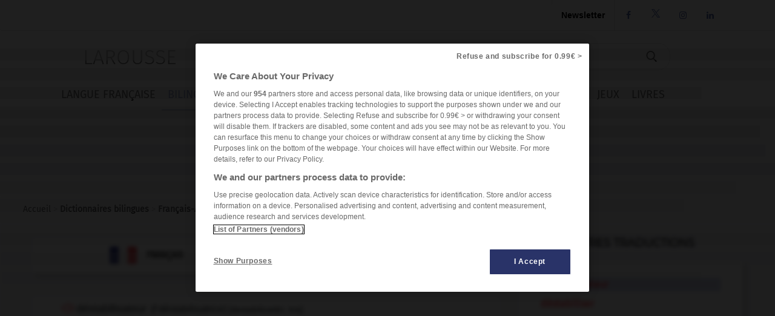

--- FILE ---
content_type: text/javascript
request_url: https://assets.poool.fr/vendor-trim-html.min.js
body_size: 322
content:
/*! vendor-trim-html.min.js v5.22.0 21/01/2026 */
(self.webpackChunk_poool_paywall=self.webpackChunk_poool_paywall||[]).push([[722],{233:e=>{function r(e){for(var r,l,n=[],t=0;t<rowCut.length;t++)(r=rowCut.substring(t).match(/^&[a-z0-9#]+;/))?(l=r[0],n.push(l),t+=l.length-1):n.push(rowCut[t]);return n}e.exports&&(e.exports=function(e,l){for(var n,t,o,s,i,p=(l=l||{}).limit||100,a=void 0===l.preserveTags||l.preserveTags,f=void 0!==l.wordBreak&&l.wordBreak,g=l.suffix||"...",h=l.moreLink||"",u=l.moreText||"»",c=l.preserveWhiteSpace||!1,w=e.replace(/</g,"\n<").replace(/>/g,">\n").replace(/\n\n/g,"\n").replace(/^\n/g,"").replace(/\n$/g,"").split("\n"),v=0,k=[],m=!1,C=0;C<w.length;C++)if(n=w[C],rowCut=c?n:n.replace(/[ ]+/g," "),n.length){var d=r(rowCut);if("<"!==n[0])if(v>=p)n="";else if(v+d.length>=p){if(" "===d[(t=p-v)-1])for(;t&&" "===d[(t-=1)-1];);else o=d.slice(t).indexOf(" "),f||(-1!==o?t+=o:t=n.length);n=d.slice(0,t).join("")+g,h&&(n+='<a href="'+h+'" style="display:inline">'+u+"</a>"),v=p,m=!0}else v+=d.length;else if(a){if(v>=p)if(i=(s=n.match(/[a-zA-Z]+/))?s[0]:"")if("</"!==n.substring(0,2))k.push(i),n="";else{for(;k[k.length-1]!==i&&k.length;)k.pop();k.length&&(n=""),k.pop()}else n=""}else n="";w[C]=n}return{html:w.join("\n").replace(/\n/g,""),more:m}})}}]);